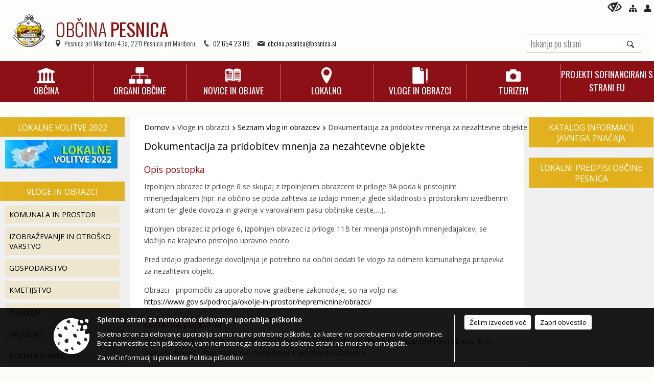

--- FILE ---
content_type: text/html; charset=utf-8
request_url: https://www.pesnica.si/objava/749543
body_size: 54214
content:



<!DOCTYPE html>
<html lang="sl">
<head prefix="og: https://ogp.me/ns#">
    <meta charset="utf-8" />
    <meta property="og:type" content="website" />
    <title>Dokumentacija za pridobitev mnenja za nezahtevne objekte - pesnica.si</title>
    <meta property="og:title" content="Dokumentacija za pridobitev mnenja za nezahtevne objekte - pesnica.si" />
    <meta property="fb:app_id" content="1414532895426376" />
    <meta name="copyright" content="Copyright Sigmateh, 2025. Vse pravice pridržane.">
    <meta name="author" content="E-občina">
    <meta name="description" content="Dokumentacija za pridobitev mnenja za nezahtevne objekte" />
    <meta property="og:description" content="Dokumentacija za pridobitev mnenja za nezahtevne objekte" />
    <meta name="keywords" content="novice, aktualno dogajanje, novice v regiji, obcinske novice, občinske novice, oglasna deska, dogajanje v obcini, dogajanje v občini, obcinska stran, občinska stran, novosti v obcini, novosti v občini, Pesnica, Občina Pesnica" />
    <meta name="viewport" content="width=device-width, initial-scale=1.0" />
    
    
                    <meta property="og:url" content="https://www.pesnica.si/objava/749543" />
                    <meta property="og:image" content="http://www.pesnica.si/favicons/pesnica/mstile-150x150.png" />
                

            <link rel="shortcut icon" href="/favicons/pesnica/favicon.ico?v=7kxM7lPYPq">
        <link rel="canonical" href="https://www.pesnica.si/objava/749543" />
        <link rel="sitemap" type="application/xml" title="Sitemap" href="/sitemapxml">

    <script src="/bundles/jquerybasic?v=391"></script>

    <script src="/bundles/bootstrap?v=391"></script>


    <!--[if lte IE 9]>
        <link href="/Scripts/animateit/iefix?v=WVNPMo8DK8TNI_w7e8_RCm17J9vKRIQ26uWUHEE5Dy01" rel="stylesheet"/>

    <![endif]-->
    <link href="/Content/osnovno?v=391" rel="stylesheet"/>

    <link href="/Content/bootstrap/bootstrap.min.css?v=391" rel="stylesheet"/>


    <script type="text/javascript">
        window.addEventListener("DOMContentLoaded", function () {
            if (window.navigator.userAgent.indexOf("Trident/") > 0) {
                alert("Ker za brskanje uporabljate starejšo različico spletnega brskalnika, vse funkcionalnosti spletnega mesta morda ne bodo na voljo. Predlagamo, da namestite Microsoft EDGE, Mozilla Firefox, Google Chrome ali katerega od drugih sodobnih spletnih brskalnikov.");
            }
        });
    </script>

    <script class="structured-data-org" type="application/ld+json">
        {
        "@context":"https://schema.org",
        "@type":"Organization",
        "name":"Občina Pesnica",
        "legalName":"Občina Pesnica",
        "url":"https://www.pesnica.si",
        "logo":"https://e-obcina.si/Images/Grbi/pesnica.png",
        "contactPoint":
        {"@type":"ContactPoint","contactType":"Spletna stran Občine Pesnica","telephone":"[02 654 23 09]","email":"obcina.pesnica@pesnica.si"}
        }
    </script>



        <link href="/Content/TinyMce/tinymce.min.css" rel="stylesheet" type="text/css" />

            <link href="/Content/Glave/advancedextended5.min.css" rel="stylesheet" type="text/css" />
        <link href="/Content/Personalized/100.min.css" rel="stylesheet" type="text/css" />


    <link rel="stylesheet" href="/Fonts/eoicons/eoicons.css" />

    
    <link href="/Content/Responsive/novica?v=StFp0hTnC6woZi59JX9mogjjEoQcv0xHXfZK_LtP9O01" rel="stylesheet"/>


</head>
<body class="subpage    sl-SI">


    <div id="menu_mobile">
        <div id="header">
            <a href="#menu-left" class="eoicons eoicon-list" style="left: 0;" title="Meni - levo" aria-label="Meni - levo"></a>

            
            <a href="#menu-right" class="eoicons eoicon-user2" style="right: 0;" title="Meni - desno" aria-label="Meni - desno"></a>

        </div>

        <nav id="menu-left" role="navigation" aria-label="Glavna navigacija">
            <ul>
                        <li>
                                    <span>OBČINA</span>
                                                            <ul>
                                        <li>
                                                <a href="/objave/230" target="_self">Občinska uprava</a>

                                        </li>
                                        <li>
                                                <a href="/objava/56990" target="_self">Skupna občinska uprava</a>

                                        </li>
                                        <li>
                                                <a href="/objave/255" target="_self">Uradne ure občine</a>

                                        </li>
                                        <li>
                                                <a href="/gdpr" target="_self">Varstvo osebnih podatkov</a>

                                        </li>
                                        <li>
                                                <a href="/katalogjavnegaznacaja" target="_self">Katalog informacij javnega značaja</a>

                                        </li>
                                        <li>
                                                <a href="/objave/347" target="_self">Vizitka občine</a>

                                        </li>
                                        <li>
                                                <a href="/katalogjavnegaznacaja" target="_self">Pooblaščene uradne osebe</a>

                                        </li>
                                        <li>
                                                <a href="/objava/546324" target="_self">Svet za preventivo in varnost v cestnem prometu </a>

                                        </li>
                                </ul>
                        </li>
                        <li>
                                    <span>ORGANI OBČINE</span>
                                                            <ul>
                                        <li>
                                                <a href="/objave/176" target="_self">Župan</a>

                                        </li>
                                        <li>
                                                <a href="/objave/294" target="_self">Podžupan</a>

                                        </li>
                                        <li>
                                                <span>Občinski svet</span>

                                                <ul>
                                                            <li><a href="/objave/229" target="_self">Sestava in člani</a></li>
                                                            <li><a href="/objave/76" target="_self">Seje občinskega sveta</a></li>
                                                            <li><a href="/objave/115?subcategory=143" target="_self">Komisije občinskega sveta</a></li>
                                                </ul>
                                        </li>
                                        <li>
                                                <a href="/objave/48" target="_self">Krajevne skupnosti</a>

                                        </li>
                                        <li>
                                                <a href="/objava/65373" target="_self">Nadzorni odbor</a>

                                        </li>
                                        <li>
                                                <a href="/objava/62567" target="_self">Občinska volilna komisija</a>

                                        </li>
                                </ul>
                        </li>
                        <li>
                                <a href="/objave/8" target="_self">
                                    <span>NOVICE IN OBJAVE</span>
                                </a>
                                                            <ul>
                                        <li>
                                                <a href="/objave/8" target="_self">Uradne novice občine</a>

                                        </li>
                                        <li>
                                                <a href="/objave/58" target="_self">Razpisi in javne objave</a>

                                        </li>
                                        <li>
                                                <a href="/objave/43" target="_self">Dogodki v občini</a>

                                        </li>
                                        <li>
                                                <a href="/objave/274" target="_self">Zapore cest</a>

                                        </li>
                                        <li>
                                                <a href="/objave/63" target="_self">Občinsko glasilo</a>

                                        </li>
                                        <li>
                                                <a href="/objave/101?subcategory=1277" target="_self">Lokalne volitve 2022</a>

                                        </li>
                                        <li>
                                                <a href="/objave/101?subcategory=286" target="_self">Lokalne volitve 2014</a>

                                        </li>
                                        <li>
                                                <a href="/objava/62588" target="_self">Lokalne volitve 2010</a>

                                        </li>
                                        <li>
                                                <a href="/objava/1167957" target="_self">Prometna strategija</a>

                                        </li>
                                        <li>
                                                <a href="/objava/1192112" target="_self">Oskrba s pitno vodo</a>

                                        </li>
                                        <li>
                                                <a href="/objave/107?subcategory=220" target="_self">Prostorski akti v obravnavi</a>

                                        </li>
                                </ul>
                        </li>
                        <li>
                                    <span>LOKALNO</span>
                                                            <ul>
                                        <li>
                                                <a href="/objave/49" target="_self">Društva in organizacije</a>

                                        </li>
                                        <li>
                                                <a href="/objave/39" target="_self">Koledar prireditev društev</a>

                                        </li>
                                        <li>
                                                <a href="/objave/53?subcategory=11" target="_self">Vzgoja in izobraževanje</a>

                                        </li>
                                        <li>
                                                <a href="/objave/53?subcategory=5" target="_self">Zdravstvo</a>

                                        </li>
                                        <li>
                                                <a href="/objava/655512" target="_self">Donatorska sredstva</a>

                                        </li>
                                </ul>
                        </li>
                        <li>
                                    <span>VLOGE IN OBRAZCI</span>
                                                            <ul>
                                        <li>
                                                <a href="/objave/364" target="_self">Seznam vlog in obrazcev</a>

                                        </li>
                                        <li>
                                                <a href="/objava/62460" target="_self">Plačilo upravne takse</a>

                                        </li>
                                </ul>
                        </li>
                        <li>
                                    <span>TURIZEM</span>
                                                            <ul>
                                        <li>
                                                <a href="/objava/62520" target="_self">Turistični kažipot</a>

                                        </li>
                                        <li>
                                                <a href="/objava/62523" target="_self">Turizem v Jakobskem Dolu</a>

                                        </li>
                                        <li>
                                                <a href="/objava/62524" target="_self">Turizem v Jarenini</a>

                                        </li>
                                        <li>
                                                <a href="/objava/62525" target="_self">Turizem v Pernici</a>

                                        </li>
                                        <li>
                                                <a href="/objava/62526" target="_self">Turizem v Pesnici pri Mariboru</a>

                                        </li>
                                </ul>
                        </li>
                        <li>
                                <a href="/objave/46?subcategory=133" target="_self">
                                    <span>PROJEKTI SOFINANCIRANI S STRANI EU</span>
                                </a>
                                                            <ul>
                                        <li>
                                                <a href="/objave/46?subcategory=137" target="_self">ESRR</a>

                                        </li>
                                        <li>
                                                <a href="/objave/46?subcategory=138" target="_self">EKSRP</a>

                                        </li>
                                        <li>
                                                <a href="/objave/46?subcategory=2772" target="_self">NOO</a>

                                        </li>
                                </ul>
                        </li>

            </ul>
        </nav>

        <nav id="menu-right" role="navigation" aria-label="Nastavitve">
            <ul>
                    <li>
                        <a id="login-link-mobile" href="/Prijava">Prijava</a>
                        <script type="text/javascript">
                            $(function () {
                                $("#login-link-mobile").prop("href", "/prijava?ReturnUrl=" + window.location.pathname);
                            });
                        </script>
                    </li>
                    <li>
                        <a href="/Registracija">Registracija</a>
                    </li>
            </ul>
        </nav>
    </div>
    <script type="text/javascript">
        $(function () {
            $("#menu-left .mm-btn_close").removeClass("mm-btn_close").addClass("mm-btn_search");
            $("#menu-left .mm-btn_search").attr("href", "javascript:void(0);");

            $(document).on("click", "#menu-left .mm-btn_search", function () {
                $("#menu-left .mm-searchfield").submit();
            });

            $("nav#menu-left .mm-navbars_top .mm-navbar .mm-btn_search").removeAttr("aria-owns"); // brez tega je celotna stran aria-hidden=true
        })



        document.addEventListener(
            "DOMContentLoaded", () => {
            new Mmenu("nav#menu-left", {
                "offCanvas": {
                    "position": "left-front"
                },
                "theme": "dark",
                "navbar": {
                    "title": "Glavni meni"
                },
                "navbars": [
                    {
                        "position": "top",
                        "content": [
                            "searchfield"
                        ]
                    }

,{"position": "bottom","content": ["<a class='eoicons eoicon-phone2' href='tel:02 654 23 09'></a>","<a class='eoicons eoicon-mail' href='mailto:obcina.pesnica@pesnica.si'></a>"]}                ],
                "searchfield": {
                    placeholder: "Začni iskanje...",
                    title: "Za pričetek iskanja kliknite na puščico >",
                    noResults: "",
                    add: true,
                    search: false,
                    searchIn: "#abc123"
                }
            }, {
                "searchfield": {
                    "form": {
                        action: "/search",
                        method: "get"
                    },
                    "input": {
                        type: "text",
                        name: "search_term",
                        id: "searchform"
                    },
                    "submit": true
                }
            });

            new Mmenu("nav#menu-right", {
                "offCanvas": {
                    "position": "right-front"
                },
                "theme": "dark",
                "navbar": {
                    "title": "Uporabnik"
                }
            });

            if ($("#vsebina .modal").length > 0) {
                $.each($("#vsebina .modal"), function () {
                    $(this).appendTo("body");
                });
            }
        });
    </script>
    <style type="text/css">
        .mm-navbars.mm-navbars--bottom {
            font-size: 1.5rem;
        }
    </style>


<div id="head-container" class="headstyle-advancedextended5 d-print-none">
    <div id="glava">
        <a id="jump-to-main-content" href="#maincontent" aria-label="Skok na vsebino">Skok na vsebino</a>

        <div class="head-inner-container">
            <ul class="skrij_pod_715">
                                                                                                                                                    <li>
                        <a class="eoicons eoicon-blind" href="#" onclick="$('#bps_control').modal('show');" title="Uporabniki z različnimi oblikami oviranosti"></a>
                    </li>
                    <li>
                        <a class="eoicons eoicon-sitemap" href="/sitemap" title="Kazalo strani"></a>
                    </li>
                                    <li class="skrij_pod_715">
                        <a class="eoicons eoicon-user" id="login-link" href="/prijava" title="Prijava"></a>
                        <script type="text/javascript">
                            $(function () {
                                $("#login-link").prop("href", "/prijava?ReturnUrl=" + window.location.pathname);
                            });
                        </script>
                    </li>
            </ul>
            <div id="logo_container">
<div id="searchbar_header">
    <form id="search_form" method="GET" action="/search">
        <div>
            <input aria-label="Iskanje po strani" type="text" id="search_term" name="search_term" placeholder="Iskanje po strani" maxlength="100" title="Iskanje po strani" />
            <button aria-label="Išči" id="search_btn" type="submit" class="color1_border_left" value="">
                <span class="eoicons eoicon-search"></span>
            </button>
        </div>
    </form>
</div>

<script type="text/javascript">
    $(document).on("submit", "#search_form", function (e) {
        if ($("#search_form #search_term").val().length < 3) {
            e.preventDefault();
            alert("Iskalni niz mora biti dolg najmanj tri znake!");
        }
    });
</script>                <a href="/">
                        <img alt="Grb Občine Pesnica" id="logo" src="/Images/Grbi/pesnica.png" />
                                            <div class="municipality_name">
                            <span class="municipality_word">
Občina                            </span>
                            Pesnica
                        </div>
                </a>
<div id="short_contact_info">
        <div id="address">
            <label class="eoicons eoicon-location"></label>
            <span>Pesnica pri Mariboru 43a, 2211 Pesnica pri Mariboru</span>
        </div>
            <div id="phone">
            <label class="eoicons eoicon-phone2"></label>
            <a href="tel:02 654 23 09">02 654 23 09</a>
        </div>
                <div id="email">
            <label class="eoicons eoicon-mail"></label>
                <a href="mailto:obcina.pesnica@pesnica.si">obcina.pesnica@pesnica.si</a>
        </div>
</div>                            </div>
            <div id="top_menu_container">
                <ul id="top_menu" class="skrij_pod_815">

                    

<li class="razteg"></li>
                </ul>
            </div>
        </div>
    </div>


    <div id="photo_swap">
        <div id="additional_element"></div>
    </div>

    <style type="text/css">
        #menu_desktop > div .MeniClass #main_menu > li {
            width: 14.2857142857143%;
        }
    </style>

        <div id="main_menu_container">
            
<div id="menu_desktop">
    <div>
        <div class="MeniClass" role="navigation" aria-label="Glavna navigacija">
            <ul id="main_menu" role="menubar">
                        <li role="none">
                                <a role="menuitem" href="javascript:void(0);" target="_self" class="menu_title" aria-haspopup="true" tabindex="0">
                                        <span class="menu_icon eoicons eoicon-government"></span>
                                    <span class="menu_title_text">OBČINA</span>
                                </a>
                                                            <ul role="menu" class="menu_column color1_dark">
                                        <li role="none">
                                                <a role="menuitem" aria-haspopup="false" href="/objave/230" target="_self">Občinska uprava</a>

                                        </li>
                                        <li role="none">
                                                <a role="menuitem" aria-haspopup="false" href="/objava/56990" target="_self">Skupna občinska uprava</a>

                                        </li>
                                        <li role="none">
                                                <a role="menuitem" aria-haspopup="false" href="/objave/255" target="_self">Uradne ure občine</a>

                                        </li>
                                        <li role="none">
                                                <a role="menuitem" aria-haspopup="false" href="/gdpr" target="_self">Varstvo osebnih podatkov</a>

                                        </li>
                                        <li role="none">
                                                <a role="menuitem" aria-haspopup="false" href="/katalogjavnegaznacaja" target="_self">Katalog informacij javnega značaja</a>

                                        </li>
                                        <li role="none">
                                                <a role="menuitem" aria-haspopup="false" href="/objave/347" target="_self">Vizitka občine</a>

                                        </li>
                                        <li role="none">
                                                <a role="menuitem" aria-haspopup="false" href="/katalogjavnegaznacaja" target="_self">Pooblaščene uradne osebe</a>

                                        </li>
                                        <li role="none">
                                                <a role="menuitem" aria-haspopup="false" href="/objava/546324" target="_self">Svet za preventivo in varnost v cestnem prometu </a>

                                        </li>
                                </ul>
                        </li>
                        <li role="none">
                                <a role="menuitem" href="javascript:void(0);" target="_self" class="menu_title" aria-haspopup="true" tabindex="0">
                                        <span class="menu_icon eoicons eoicon-organigram_filled"></span>
                                    <span class="menu_title_text">ORGANI OBČINE</span>
                                </a>
                                                            <ul role="menu" class="menu_column color1_dark">
                                        <li role="none">
                                                <a role="menuitem" aria-haspopup="false" href="/objave/176" target="_self">Župan</a>

                                        </li>
                                        <li role="none">
                                                <a role="menuitem" aria-haspopup="false" href="/objave/294" target="_self">Podžupan</a>

                                        </li>
                                        <li role="none">
                                                <a role="menuitem" aria-haspopup="true" href="javascript:void(0);">Občinski svet</a>

                                                <ul role="menu" class="submenu" style="margin: 0; padding: 0;">
                                                            <li role="none"><a role="menuitem" href="/objave/229" target="_self">Sestava in člani</a></li>
                                                            <li role="none"><a role="menuitem" href="/objave/76" target="_self">Seje občinskega sveta</a></li>
                                                            <li role="none"><a role="menuitem" href="/objave/115?subcategory=143" target="_self">Komisije občinskega sveta</a></li>
                                                </ul>
                                        </li>
                                        <li role="none">
                                                <a role="menuitem" aria-haspopup="false" href="/objave/48" target="_self">Krajevne skupnosti</a>

                                        </li>
                                        <li role="none">
                                                <a role="menuitem" aria-haspopup="false" href="/objava/65373" target="_self">Nadzorni odbor</a>

                                        </li>
                                        <li role="none">
                                                <a role="menuitem" aria-haspopup="false" href="/objava/62567" target="_self">Občinska volilna komisija</a>

                                        </li>
                                </ul>
                        </li>
                        <li role="none">
                                <a role="menuitem" href="/objave/8" target="_self" class="menu_title" aria-haspopup="true" tabindex="0">
                                        <span class="menu_icon eoicons eoicon-book2"></span>
                                    <span>
                                            <span class="menu_title_text">NOVICE IN OBJAVE</span>
                                    </span>
                                </a>
                                                            <ul role="menu" class="menu_column color1_dark">
                                        <li role="none">
                                                <a role="menuitem" aria-haspopup="false" href="/objave/8" target="_self">Uradne novice občine</a>

                                        </li>
                                        <li role="none">
                                                <a role="menuitem" aria-haspopup="false" href="/objave/58" target="_self">Razpisi in javne objave</a>

                                        </li>
                                        <li role="none">
                                                <a role="menuitem" aria-haspopup="false" href="/objave/43" target="_self">Dogodki v občini</a>

                                        </li>
                                        <li role="none">
                                                <a role="menuitem" aria-haspopup="false" href="/objave/274" target="_self">Zapore cest</a>

                                        </li>
                                        <li role="none">
                                                <a role="menuitem" aria-haspopup="false" href="/objave/63" target="_self">Občinsko glasilo</a>

                                        </li>
                                        <li role="none">
                                                <a role="menuitem" aria-haspopup="false" href="/objave/101?subcategory=1277" target="_self">Lokalne volitve 2022</a>

                                        </li>
                                        <li role="none">
                                                <a role="menuitem" aria-haspopup="false" href="/objave/101?subcategory=286" target="_self">Lokalne volitve 2014</a>

                                        </li>
                                        <li role="none">
                                                <a role="menuitem" aria-haspopup="false" href="/objava/62588" target="_self">Lokalne volitve 2010</a>

                                        </li>
                                        <li role="none">
                                                <a role="menuitem" aria-haspopup="false" href="/objava/1167957" target="_self">Prometna strategija</a>

                                        </li>
                                        <li role="none">
                                                <a role="menuitem" aria-haspopup="false" href="/objava/1192112" target="_self">Oskrba s pitno vodo</a>

                                        </li>
                                        <li role="none">
                                                <a role="menuitem" aria-haspopup="false" href="/objave/107?subcategory=220" target="_self">Prostorski akti v obravnavi</a>

                                        </li>
                                </ul>
                        </li>
                        <li role="none">
                                <a role="menuitem" href="javascript:void(0);" target="_self" class="menu_title" aria-haspopup="true" tabindex="0">
                                        <span class="menu_icon eoicons eoicon-location"></span>
                                    <span class="menu_title_text">LOKALNO</span>
                                </a>
                                                            <ul role="menu" class="menu_column color1_dark">
                                        <li role="none">
                                                <a role="menuitem" aria-haspopup="false" href="/objave/49" target="_self">Društva in organizacije</a>

                                        </li>
                                        <li role="none">
                                                <a role="menuitem" aria-haspopup="false" href="/objave/39" target="_self">Koledar prireditev društev</a>

                                        </li>
                                        <li role="none">
                                                <a role="menuitem" aria-haspopup="false" href="/objave/53?subcategory=11" target="_self">Vzgoja in izobraževanje</a>

                                        </li>
                                        <li role="none">
                                                <a role="menuitem" aria-haspopup="false" href="/objave/53?subcategory=5" target="_self">Zdravstvo</a>

                                        </li>
                                        <li role="none">
                                                <a role="menuitem" aria-haspopup="false" href="/objava/655512" target="_self">Donatorska sredstva</a>

                                        </li>
                                </ul>
                        </li>
                        <li role="none">
                                <a role="menuitem" href="javascript:void(0);" target="_self" class="menu_title" aria-haspopup="true" tabindex="0">
                                        <span class="menu_icon eoicons eoicon-formapplication"></span>
                                    <span class="menu_title_text">VLOGE IN OBRAZCI</span>
                                </a>
                                                            <ul role="menu" class="menu_column color1_dark">
                                        <li role="none">
                                                <a role="menuitem" aria-haspopup="false" href="/objave/364" target="_self">Seznam vlog in obrazcev</a>

                                        </li>
                                        <li role="none">
                                                <a role="menuitem" aria-haspopup="false" href="/objava/62460" target="_self">Plačilo upravne takse</a>

                                        </li>
                                </ul>
                        </li>
                        <li role="none">
                                <a role="menuitem" href="javascript:void(0);" target="_self" class="menu_title" aria-haspopup="true" tabindex="0">
                                        <span class="menu_icon eoicons eoicon-camera2"></span>
                                    <span class="menu_title_text">TURIZEM</span>
                                </a>
                                                            <ul role="menu" class="menu_column color1_dark">
                                        <li role="none">
                                                <a role="menuitem" aria-haspopup="false" href="/objava/62520" target="_self">Turistični kažipot</a>

                                        </li>
                                        <li role="none">
                                                <a role="menuitem" aria-haspopup="false" href="/objava/62523" target="_self">Turizem v Jakobskem Dolu</a>

                                        </li>
                                        <li role="none">
                                                <a role="menuitem" aria-haspopup="false" href="/objava/62524" target="_self">Turizem v Jarenini</a>

                                        </li>
                                        <li role="none">
                                                <a role="menuitem" aria-haspopup="false" href="/objava/62525" target="_self">Turizem v Pernici</a>

                                        </li>
                                        <li role="none">
                                                <a role="menuitem" aria-haspopup="false" href="/objava/62526" target="_self">Turizem v Pesnici pri Mariboru</a>

                                        </li>
                                </ul>
                        </li>
                        <li role="none">
                                <a role="menuitem" href="/objave/46?subcategory=133" target="_self" class="menu_title" aria-haspopup="true" tabindex="0">
                                    <span>
                                            <span class="menu_title_text">PROJEKTI SOFINANCIRANI S STRANI EU</span>
                                    </span>
                                </a>
                                                            <ul role="menu" class="menu_column color1_dark">
                                        <li role="none">
                                                <a role="menuitem" aria-haspopup="false" href="/objave/46?subcategory=137" target="_self">ESRR</a>

                                        </li>
                                        <li role="none">
                                                <a role="menuitem" aria-haspopup="false" href="/objave/46?subcategory=138" target="_self">EKSRP</a>

                                        </li>
                                        <li role="none">
                                                <a role="menuitem" aria-haspopup="false" href="/objave/46?subcategory=2772" target="_self">NOO</a>

                                        </li>
                                </ul>
                        </li>
                <li class="razteg"></li>
            </ul>
        </div>
    </div>
</div>
        </div>
</div>

<script type="text/javascript">
    $(function () {
        if ($('#main_menu_container #main_menu ul').length > 0) {
            new Menubar($('#main_menu_container #main_menu').get(0)).init();
        }

            
                var nav = $('#menu_desktop');
                var meni = $('.MeniClass');

                $(window).scroll(function () {
                    if ($(this).scrollTop() > (200)) {
                        nav.addClass("f-nav");
                    } else {
                        nav.removeClass("f-nav");
                    }
                });
            

        if ($(window).width() < 815) {
            $("#menu_mobile").show();
        }
    });

    $(window).resize(function () {
        if ($(window).width() < 815) {
            $("#menu_mobile").show();
        } else {
            $("#menu_mobile").hide();
        }
    });
</script>

        <link href="/Content/Stili/osnovni2.min.css" rel="stylesheet" type="text/css" />

    


    <div id="sidebar">



            <div id="bps-popup" class="skrij_nad_815 d-print-none">
                <div>
                    <a href="#" onclick="$('#bps_control').modal('show');" class="eoicons eoicon-eye" title="Uporabniki z različnimi oblikami oviranosti"></a>
                </div>
            </div>
    </div>
    <div id="vsebina" data-id="749543">
            <div id="middle-column" class="margin-left-menu margin-right-menu" role="main">
                <a name="maincontent"></a>
                  




    <div class="spodnja_crta osrednji_vsebina" style="overflow: visible;">
        <input id="current_content_id" name="current_content_id" type="hidden" value="3847" /><div id="current-location" class="d-print-none colored_links">
    <div>
        <a style="overflow: hidden; display: inline-block;" href="/">Domov</a>
 <span style="overflow: hidden;">Vloge in obrazci</span> <a style="overflow: hidden; display: inline-block;" href="/objave/364">Seznam vlog in obrazcev</a>         <span id="current-location-title" class="odreziTekstDodajTriPike">Dokumentacija za pridobitev mnenja za nezahtevne objekte</span>    </div>
</div>
    <h1 id="main_title">

Dokumentacija za pridobitev mnenja za nezahtevne objekte    </h1>







        <ul class="main-post-tabs nav nav-tabs mt-3" style="clear: left; display: none;">
                        <li class="nav-item">
                <a class="nav-link active" data-id="category_default" data-bs-toggle="tab" href="#category_default">
Osnovni podatki                </a>
            </li>
                    </ul>

        <input id="current_page" name="current_page" type="hidden" value="1" />
        <input id="current_tab" name="current_tab" type="hidden" value="" />

        <div class="tab-content" style="clear: left;">
            <div id="category_default" class="tab-pane active">
                



<div class="details_category_364" style="margin-top: 15px; clear: both;">
    




<script type="text/javascript">
    $(function () {
        $('.podrobnosti').filter(function () {
            return $.trim($(this).text()).length == 0;
        }).remove();
    });
</script>
            <div style="">
                
                            <h2 class="content_subtitle">Opis postopka</h2>
                            <div class="opis obogatena_vsebina colored_links">
                                <div><p>Izpolnjen obrazec iz priloge 6 se skupaj z izpolnjenim obrazcem iz priloge 9A poda k pristojnim mnenjedajalcem (npr. na občino se poda zahteva za izdajo mnenja glede skladnosti s prostorskim izvedbenim aktom ter glede dovoza in gradnje v varovalnem pasu občinske ceste,&hellip;).</p><p>Izpolnjen obrazec iz priloge 6, izpolnjen obrazec iz priloge 11B ter mnenja pristojnih mnenjedajalcev, se vložijo na krajevno pristojno upravno enoto.</p><p>Pred izdajo gradbenega dovoljenja je potrebno na občini oddati &scaron;e vlogo za odmero komunalnega prispevka za nezahtevni objekt.</p><p>Obrazci - pripomočki za uporabo nove gradbene zakonodaje, so na voljo na: <a href="https://www.gov.si/podrocja/okolje-in-prostor/nepremicnine/obrazci/" target="_blank" rel="noopener" data-saferedirecturl="https://www.google.com/url?q=https://www.gov.si/podrocja/okolje-in-prostor/nepremicnine/obrazci/&amp;source=gmail&amp;ust=1680365721988000&amp;usg=AOvVaw0wwFoLz3AlSJ1mu-FF0G6d">https://www.gov.si/podrocja/okolje-in-prostor/nepremicnine/obrazci/</a></p></div>
                            </div>

            </div>
            <div style="">
                
                            <h2 class="content_subtitle">Dodatna pojasnila</h2>
                            <div class="opis obogatena_vsebina colored_links">
                                <div><p>Gradbeni zakon (GZ-1) (Ur. l. RS, &scaron;t. 199/21 in 105/22-ZZN&Scaron;PP) določa, da so nezahtevni tisti objekti, ki so manj&scaron;ih dimenzij, konstrukcijsko nezahtevni in prostorsko zaznavni.</p><p>Podrobnej&scaron;a merila za razvr&scaron;čanje enostavnih, nezahtevnih, manj zahtevnih in zahtevnih objektov ter merila za vzdrževanje in manj&scaron;o rekonstrukcijo so predpisana z Uredbo o razvr&scaron;čanju objektov (Ur. l. RS, &scaron;t. 96/22):&nbsp;&nbsp;<a href="http://www.pisrs.si/Pis.web/pregledPredpisa?id=URED8497" target="_blank" rel="noopener" data-saferedirecturl="https://www.google.com/url?q=http://www.pisrs.si/Pis.web/pregledPredpisa?id%3DURED8497&amp;source=gmail&amp;ust=1680365721988000&amp;usg=AOvVaw1tmLF8CQz0wSpjbqLtd04K">http://www.pisrs.si/Pis.web/pregledPredpisa?id=URED8497</a>&nbsp;, priloge uredbe:&nbsp;<a>file:///C:/Users/Spela/Downloads/2022-01-2391-p1.pdf</a></p><p>Pravnomočno gradbeno dovoljenje in prijava začetka gradnje objekta sta pogoj za novogradnjo, rekonstrukcijo in spremembo namembnosti zahtevnega, manj zahtevnega in nezahtevnega objekta ter za odstranitev zahtevnega ali manj zahtevnega objekta, ki se dotika objekta na tuji sosednji nepremičnini ali je od njega oddaljen manj kot en meter.</p><p>Za začetek uporabe objekta, za katerega je predpisana pridobitev gradbenega dovoljenja, je treba imeti uporabno dovoljenje, razen za nezahtevni objekt. Objekte je treba uporabljati v skladu z gradbenim in uporabnim dovoljenjem.</p><p>&nbsp;</p><p>25. člen Pravilnika o projektni in drugi dokumentaciji ter obrazcih pri graditvi objektov (Uradni list RS, &scaron;t. 30/23) določa dokumentacijo za pridobitev gradbenega dovoljenja za nezahtevne objekte.</p><p>(1) Dokumentacija za pridobitev gradbenega dovoljenja za nezahtevne objekte se izdela na obrazcu iz Priloge 6, ki je sestavni del tega pravilnika.</p><p>(2) Vsebine Lista 2 in Lista 3 obrazca iz Priloge 6 tega pravilnika se lahko priložijo tudi v drugi obliki.</p><p>(3) Če se zaradi gradnje nezahtevnega objekta spreminja prometna ureditev ali se objekt priključuje na gospodarsko javno infrastrukturo, se na Listu 2 obrazca iz Priloge 6 tega pravilnika prikažejo tudi prometna ureditev, druge funkcionalne povr&scaron;ine objekta (vključno z dostopi, dovozi, parkiri&scaron;či, mestom za odpadke), mesto priključevanja na gospodarsko javno infrastrukturo, za&scaron;čita in prestavitve infrastrukturnih vodov ipd.</p><p>(4) Če je nezahteven objekt posamezno varovan objekt v skladu s predpisi, ki urejajo varstvo kulturne dedi&scaron;čine, se ne glede na določbe prvega odstavka tega člena izdela projektna dokumentacija za pridobitev mnenj in gradbenega dovoljenja v skladu s tem pravilnikom ter se zahteva za izdajo gradbenega dovoljenja vloži na obrazcu iz Priloge 11A tega pravilnika.</p></div>
                            </div>

            </div>
            <div style="">
                

<div class="opis obogatena_vsebina colored_links">
        <h2 class="content_subtitle">Stroški v postopku</h2>
            <div class="opis obogatena_vsebina colored_links">
                <div>Mnenjedajalci za pripravo in izdajo projektnih ter drugih pogojev in mnenj niso upravičeni do plačila taks, povračila stro&scaron;kov ali drugih plačil.</div>
            </div>
            <div style="margin-top: 10px">Strošek: <span>Brezplačno</span></div>

</div>
            </div>
            <div style="">
                

<div class="priloge">
                <div class="category ">
                        <h4 class="title mb-0" onclick="$(this).parent().toggleClass('shrink');">
                            Dokumenti, priloge 

                        </h4>
                    <div class="category_details"></div>
                        <div class="click_for_more" onclick="$(this).parent().toggleClass('shrink');">Klikni tukaj za prikaz prilog</div>

                        <div class="files">
                                <a class="custom_effect_1" href="/DownloadFile?id=572903" title="Priloga6_Dokumentacija_za_pridobitev_gradbenega_dovoljenja_za_nezahtevne_objekte" target="_blank">
                                    <div class="icon_container">
                                        <img src="/Images/Design/Priloge/priloga_pdf.png" alt="Priloga" />
                                    </div>
                                    <div class="details_container">
                                        <div class="title">Priloga6_Dokumentacija_za_pridobitev_gradbenega_dovoljenja_za_nezahtevne_objekte</div>
                                        <div class="filesize">Velikost datoteke: 127 KB</div>
                                                                            </div>
                                </a>
                        </div>
                        <div class="files">
                                <a class="custom_effect_1" href="/DownloadFile?id=572908" title="Priloga6_Dokumentacija_za_pridobitev_gradbenega_dovoljenja_za_nezahtevne_objekte" target="_blank">
                                    <div class="icon_container">
                                        <img src="/Images/Design/Priloge/priloga_xls.png" alt="Priloga" />
                                    </div>
                                    <div class="details_container">
                                        <div class="title">Priloga6_Dokumentacija_za_pridobitev_gradbenega_dovoljenja_za_nezahtevne_objekte</div>
                                        <div class="filesize">Velikost datoteke: 32 KB</div>
                                                                            </div>
                                </a>
                        </div>
                        <div class="files">
                                <a class="custom_effect_1" href="/DownloadFile?id=572907" title="Priloga9A_Zahteva_za_izdajo_mnenja" target="_blank">
                                    <div class="icon_container">
                                        <img src="/Images/Design/Priloge/priloga_pdf.png" alt="Priloga" />
                                    </div>
                                    <div class="details_container">
                                        <div class="title">Priloga9A_Zahteva_za_izdajo_mnenja</div>
                                        <div class="filesize">Velikost datoteke: 183 KB</div>
                                                                            </div>
                                </a>
                        </div>
                        <div class="files">
                                <a class="custom_effect_1" href="/DownloadFile?id=572906" title="Priloga9A_Zahteva_za_izdajo_mnenja" target="_blank">
                                    <div class="icon_container">
                                        <img src="/Images/Design/Priloge/priloga_xls.png" alt="Priloga" />
                                    </div>
                                    <div class="details_container">
                                        <div class="title">Priloga9A_Zahteva_za_izdajo_mnenja</div>
                                        <div class="filesize">Velikost datoteke: 27 KB</div>
                                                                            </div>
                                </a>
                        </div>
                        <div class="files">
                                <a class="custom_effect_1" href="/DownloadFile?id=572905" title="Priloga11B_Zahteva_za_izdajo_gradbenega_dovoljenja_za_nezahtevni_objekt (1)" target="_blank">
                                    <div class="icon_container">
                                        <img src="/Images/Design/Priloge/priloga_pdf.png" alt="Priloga" />
                                    </div>
                                    <div class="details_container">
                                        <div class="title">Priloga11B_Zahteva_za_izdajo_gradbenega_dovoljenja_za_nezahtevni_objekt (1)</div>
                                        <div class="filesize">Velikost datoteke: 166 KB</div>
                                                                            </div>
                                </a>
                        </div>
                        <div class="files">
                                <a class="custom_effect_1" href="/DownloadFile?id=572904" title="Priloga11B_Zahteva_za_izdajo_gradbenega_dovoljenja_za_nezahtevni_objekt (1)" target="_blank">
                                    <div class="icon_container">
                                        <img src="/Images/Design/Priloge/priloga_xls.png" alt="Priloga" />
                                    </div>
                                    <div class="details_container">
                                        <div class="title">Priloga11B_Zahteva_za_izdajo_gradbenega_dovoljenja_za_nezahtevni_objekt (1)</div>
                                        <div class="filesize">Velikost datoteke: 49 KB</div>
                                                                            </div>
                                </a>
                        </div>
                </div>
</div>
            </div>



    

    



    



    
    

    

</div>


<link href="/Content/prettyphoto?v=Ni9Ui5ITfpqR7CsZ3wLjkofZnACGbCMJpy2-Ah50X4A1" rel="stylesheet"/>

<script src="/bundles/prettyphoto?v=nOAa94hOdnOlTveHTEXlwqH1mFhaoTAWhY6beQyUerU1"></script>


<script type="text/javascript">
    $(function() {
        $("a[rel^='picture']").magnificPopup({type:'image', gallery: { enabled: true } });
    });
</script>
            </div>
                    </div>
    </div>


<script type="text/javascript">
    $(function () {
        $(".main-post-tabs").each(function () {
            if ($(this).find('> li').length > 1) {
                $(this).css("display", "flex");
            }
        });

        initBootstrapTooltips();

        var hash = window.location.hash.substr(1);
        if (hash != "") {
            $('.nav-tabs a[href="#' + hash + '"]').tab('show');
        }

        $("body").addClass("single_post");
    });

    $('.main-post-tabs a').click(function (e) {
        if ($(this).data("id").substring(0, 8) == "category") {
            $("#current_tab").val($(this).data("id").substring(8));
            window.location.hash = $(this).data("id"); // spremenimo hash v url-ju zaradi povratka na isto stran (npr. iz seje komisije nazaj na komisijo)
            $('html, body').animate({ scrollTop: '0px' }, 300);
        }
    });

    function UpdateList() {
        $('.main-post-tabs a[href="#category' + ($("#current_tab").val() != '' ? $("#current_tab").val() : 0) + '"]').tab('show');
        $("#category" + ($("#current_tab").val() != '' ? $("#current_tab").val() : 0)).html('<div class="loading_svg_1"></div>');
        $.ajax({
            url: "/GetPosts",
            type: "POST",
            cache: false,
            data: {
                page: $("#current_page").val(),
                related_post_id: 749543,
                eo_id: 100,
                municipality_id: 100,
                category_id: $("#current_tab").val()
            },
            success: function (response) {
                $("#category" + ($("#current_tab").val() != '' ? $("#current_tab").val() : 0)).html(response);
            }
        });
    }

    
</script>
            </div>
            <div id="side-menu">
                    <div id="left-column" role="navigation" aria-label="Levo stransko področje">
<div class="menuBoxDynamicContent menuBox">
        <h2 class="box-header color1">
            <span>
                LOKALNE VOLITVE 2022
            </span>
        </h2>
    <div class="box-content">
        <div style="margin-top: 5px;">
            <a href="/objave/101?subcategory=1277"><img class="image-effect-1" src="/Datoteke/UpravljalecDatotek/14/vseObcine/Lokalne%20volitve%202022%20-%202.png" style="width: 100%; border: none;" alt="Lokalne volitve 2022"></a>
        </div>
    </div>
</div>

<div class="menuBoxListGrouped menuBox custom_class_vloge">
        <h2 class="box-header color1">
            <a href="/objave/364">Vloge in obrazci</a>
        </h2>
    <div class="box-content">

            <button class="title" onclick="$('.menuBoxListGrouped .box-content #category771100').toggle(300);">KOMUNALA IN PROSTOR</button>
            <ul id="category771100" class="details" style="display: none;">
                    <li>
                        <a href="/objava/749543">
                            <div class="odreziTekstDodajTriPike">
                                Dokumentacija za pridobitev mnenja za nezahtevne objekte
                            </div>
                        </a>
                    </li>
                    <li>
                        <a href="/objava/400010">
                            <div class="odreziTekstDodajTriPike">
                                Obrazec za prijavo enkratnega podaljšanja obratovalnega časa gostinskega obrata (kmetije)
                            </div>
                        </a>
                    </li>
                    <li>
                        <a href="/objava/400021">
                            <div class="odreziTekstDodajTriPike">
                                Vloga za izdajo dovolilnice za vožnjo v območju prepovedi prometa za tovorna vozila ali slupine vozil
                            </div>
                        </a>
                    </li>
                    <li>
                        <a href="/objava/400011">
                            <div class="odreziTekstDodajTriPike">
                                Vloga za sklenitev pogodbe o služnosti
                            </div>
                        </a>
                    </li>
                    <li>
                        <a href="/objava/400012">
                            <div class="odreziTekstDodajTriPike">
                                Vloga za priključitev na javno kanalizacijo
                            </div>
                        </a>
                    </li>
                    <li>
                        <a href="/objava/400013">
                            <div class="odreziTekstDodajTriPike">
                                Obrazec za prijavo obratovalnega časa gostinskega obrata (kmetije)
                            </div>
                        </a>
                    </li>
                    <li>
                        <a href="/objava/400014">
                            <div class="odreziTekstDodajTriPike">
                                Vloga za izdajo soglasja postavitve turistične in obvestilne signalizacije
                            </div>
                        </a>
                    </li>
                    <li>
                        <a href="/objava/820635">
                            <div class="odreziTekstDodajTriPike">
                                Vloga za izdajo potrdila o ne/uveljanjanju predkupne pravice na nepremičnini na podlagi predpisov, po katerih je občina predkupna  upravičenka
                            </div>
                        </a>
                    </li>
                    <li>
                        <a href="/objava/400015">
                            <div class="odreziTekstDodajTriPike">
                                Vloga za odmero komunalnega prispevka
                            </div>
                        </a>
                    </li>
                    <li>
                        <a href="/objava/400016">
                            <div class="odreziTekstDodajTriPike">
                                Vloga za izdajo soglasja za priklop na javni vodovod
                            </div>
                        </a>
                    </li>
                    <li>
                        <a href="/objava/400023">
                            <div class="odreziTekstDodajTriPike">
                                Vloga za izdajo projektnih in drugih pogojev
                            </div>
                        </a>
                    </li>
                    <li>
                        <a href="/objava/400022">
                            <div class="odreziTekstDodajTriPike">
                                Vloga za izdajo mnenja k projektnim rešitvam
                            </div>
                        </a>
                    </li>
                    <li>
                        <a href="/objava/556869">
                            <div class="odreziTekstDodajTriPike">
                                 Izjava o odpovedi grobnega mesta
                            </div>
                        </a>
                    </li>
                    <li>
                        <a href="/objava/400020">
                            <div class="odreziTekstDodajTriPike">
                                Predlog za spremembo namenske rabe zemljišča
                            </div>
                        </a>
                    </li>
                    <li>
                        <a href="/objava/400019">
                            <div class="odreziTekstDodajTriPike">
                                Vloga za pridobitev lokacijske informacije
                            </div>
                        </a>
                    </li>
                    <li>
                        <a href="/objava/400018">
                            <div class="odreziTekstDodajTriPike">
                                Vloga za izdajo potrdila o namenski rabi zemljišča
                            </div>
                        </a>
                    </li>
                    <li>
                        <a href="/objava/400017">
                            <div class="odreziTekstDodajTriPike">
                                Vloga za izdajo soglasja za zaporo javne ceste
                            </div>
                        </a>
                    </li>
                    <li>
                        <a href="/objava/400009">
                            <div class="odreziTekstDodajTriPike">
                                Vloga za izdajo potrdila, da na zemljišču ne obstaja predkupna pravica
                            </div>
                        </a>
                    </li>
                    <li>
                        <a href="/objava/400024">
                            <div class="odreziTekstDodajTriPike">
                                Vloga za izdajo soglasja za gradnjo v varstvenem pasu javne ceste
                            </div>
                        </a>
                    </li>
                    <li>
                        <a href="/objava/400026">
                            <div class="odreziTekstDodajTriPike">
                                Vloga za oprostitev plačila nadomestila za uporabo stavbnega zemljišča - socialni razlogi
                            </div>
                        </a>
                    </li>
                    <li>
                        <a href="/objava/669484">
                            <div class="odreziTekstDodajTriPike">
                                Vloga za oprostitev plačila nadomestila za uporabo stavbnega zemljišča -  vselitev v novogradnjo
                            </div>
                        </a>
                    </li>
                    <li>
                        <a href="/objava/400027">
                            <div class="odreziTekstDodajTriPike">
                                Napoved podatkov za odmero nadomestila za uporabo stavbnega zemljišča
                            </div>
                        </a>
                    </li>
                    <li>
                        <a href="/objava/689796">
                            <div class="odreziTekstDodajTriPike">
                                Prijava začetka gradnje za začasni skladiščni objekt
                            </div>
                        </a>
                    </li>
            </ul>
            <button class="title" onclick="$('.menuBoxListGrouped .box-content #category771101').toggle(300);">IZOBRAŽEVANJE IN OTROŠKO VARSTVO</button>
            <ul id="category771101" class="details" style="display: none;">
                    <li>
                        <a href="/objava/400033">
                            <div class="odreziTekstDodajTriPike">
                                Vloga za dodelitev enkratne denarne pomoči – šolske potrebščine - občanom občine Pesnica
                            </div>
                        </a>
                    </li>
                    <li>
                        <a href="/objava/400034">
                            <div class="odreziTekstDodajTriPike">
                                Izjava starša oz. skrbnika o načinu prevoza otroka v in iz šole
                            </div>
                        </a>
                    </li>
                    <li>
                        <a href="/objava/400035">
                            <div class="odreziTekstDodajTriPike">
                                Vloga o enkratni denarni pomoči ob rojstvu otroka
                            </div>
                        </a>
                    </li>
                    <li>
                        <a href="/objava/400036">
                            <div class="odreziTekstDodajTriPike">
                                Vloga za sofinanciranje mlečnih preparatov za dojenčke
                            </div>
                        </a>
                    </li>
            </ul>
            <button class="title" onclick="$('.menuBoxListGrouped .box-content #category771102').toggle(300);">GOSPODARSTVO</button>
            <ul id="category771102" class="details" style="display: none;">
                    <li>
                        <a href="/objava/400038">
                            <div class="odreziTekstDodajTriPike">
                                Vloga za izdajo soglasja za organiziranje javne prireditve
                            </div>
                        </a>
                    </li>
                    <li>
                        <a href="/objava/400039">
                            <div class="odreziTekstDodajTriPike">
                                Vloga za izdajo dovoljenja za prodajo izven poslovnega prostora
                            </div>
                        </a>
                    </li>
            </ul>
            <button class="title" onclick="$('.menuBoxListGrouped .box-content #category771103').toggle(300);">KMETIJSTVO</button>
            <ul id="category771103" class="details" style="display: none;">
                    <li>
                        <a href="/objava/400041">
                            <div class="odreziTekstDodajTriPike">
                                Vloga za izdajo potrdila o lastni proizvodnji blaga
                            </div>
                        </a>
                    </li>
            </ul>
            <button class="title" onclick="$('.menuBoxListGrouped .box-content #category771104').toggle(300);">TURIZEM</button>
            <ul id="category771104" class="details" style="display: none;">
                    <li>
                        <a href="/objava/400051">
                            <div class="odreziTekstDodajTriPike">
                                Poročilo o prenočitvah in plačani turistični in promocijski taksi
                            </div>
                        </a>
                    </li>
            </ul>
            <button class="title" onclick="$('.menuBoxListGrouped .box-content #category771105').toggle(300);">SPLOŠNO</button>
            <ul id="category771105" class="details" style="display: none;">
                    <li>
                        <a href="/objava/400043">
                            <div class="odreziTekstDodajTriPike">
                                Vloga za enkratno denarno pomoč pri kritju stroškov pogreba
                            </div>
                        </a>
                    </li>
                    <li>
                        <a href="/objava/400044">
                            <div class="odreziTekstDodajTriPike">
                                Vloga za podelitev koncesije
                            </div>
                        </a>
                    </li>
                    <li>
                        <a href="/objava/400045">
                            <div class="odreziTekstDodajTriPike">
                                Vloga za financiranje mlečnih preparatov do 18 meseca otrokove starosti
                            </div>
                        </a>
                    </li>
            </ul>
            <button class="title" onclick="$('.menuBoxListGrouped .box-content #category771106').toggle(300);">SOCIALNO VARSTVO</button>
            <ul id="category771106" class="details" style="display: none;">
                    <li>
                        <a href="/objava/400031">
                            <div class="odreziTekstDodajTriPike">
                                Vloga za uveljavljanje pravic iz občinskega proračuna financiranje mlečnih preparatov
                            </div>
                        </a>
                    </li>
                    <li>
                        <a href="/objava/400030">
                            <div class="odreziTekstDodajTriPike">
                                Vloga za uveljavljanje pravic iz občinskega proračuna ob rojstvu otroka
                            </div>
                        </a>
                    </li>
                    <li>
                        <a href="/objava/400029">
                            <div class="odreziTekstDodajTriPike">
                                Vloga za enkratno denarno pomoč za premostitev trenutne materialne ogroženosti
                            </div>
                        </a>
                    </li>
            </ul>
            <button class="title" onclick="$('.menuBoxListGrouped .box-content #category771107').toggle(300);">VARSTVO OSEBNIH PODATKOV</button>
            <ul id="category771107" class="details" style="display: none;">
                    <li>
                        <a href="/objava/400048">
                            <div class="odreziTekstDodajTriPike">
                                Zahteva za seznanitev z osebnimi podatki
                            </div>
                        </a>
                    </li>
                    <li>
                        <a href="/objava/400049">
                            <div class="odreziTekstDodajTriPike">
                                Zahtevek za popravek, izbris, prenos ali omejitev obdelovanja osebnih podatkov
                            </div>
                        </a>
                    </li>
            </ul>
    </div>
</div>

<div class="menuBoxWorkingHours menuBox menuBoxWorkingHours1">
    <h2 class="box-header color1">
        <span>Uradne ure za stranke</span>
    </h2>
    <div class="box-content">
                <div class="title title_day6" onclick="$('.menuBoxWorkingHours1 .box-content .details').slideUp(150);$('.menuBoxWorkingHours1 .box-content #day6').slideToggle(300);" style="cursor: pointer;">Ponedeljek</div>
                <div id="day6" class="details" style="display: none;">Ni uradnih ur</div>
                <div class="title title_day7" onclick="$('.menuBoxWorkingHours1 .box-content .details').slideUp(150);$('.menuBoxWorkingHours1 .box-content #day7').slideToggle(300);" style="cursor: pointer;">Torek</div>
                <div id="day7" class="details" style="display: none;">Ni uradnih ur</div>
                <div class="title title_day8" onclick="$('.menuBoxWorkingHours1 .box-content .details').slideUp(150);$('.menuBoxWorkingHours1 .box-content #day8').slideToggle(300);" style="cursor: pointer;">Sreda</div>
                <div id="day8" class="details" style="display: none;">Ni uradnih ur</div>
                <div class="title title_day9" onclick="$('.menuBoxWorkingHours1 .box-content .details').slideUp(150);$('.menuBoxWorkingHours1 .box-content #day9').slideToggle(300);" style="cursor: pointer;">Četrtek</div>
                <div id="day9" class="details" style="display: none;">Ni uradnih ur</div>
                <div class="title title_day10" onclick="$('.menuBoxWorkingHours1 .box-content .details').slideUp(150);$('.menuBoxWorkingHours1 .box-content #day10').slideToggle(300);" style="cursor: pointer;">Petek</div>
                <div id="day10" class="details" style="display: none;">Ni uradnih ur</div>
                <script type="text/javascript">
                    $(function () {
 $(".menuBoxWorkingHours1 #day6").html("");
                                        $(".menuBoxWorkingHours1 #day6").append("Od 8.00 do 12.00");
                                    $(".menuBoxWorkingHours1 #day6").append(' in<br />');
                                        $(".menuBoxWorkingHours1 #day6").append("Od 13.00 do 15.00");
 $(".menuBoxWorkingHours1 #day7").show();  $(".menuBoxWorkingHours1 .title_day7").append(" (danes)");  $(".menuBoxWorkingHours1 #day8").html("");
                                        $(".menuBoxWorkingHours1 #day8").append("Od 8.00 do 12.00");
                                    $(".menuBoxWorkingHours1 #day8").append(' in<br />');
                                        $(".menuBoxWorkingHours1 #day8").append("Od 13.00 do 17.00");
 $(".menuBoxWorkingHours1 #day10").html("");
                                        $(".menuBoxWorkingHours1 #day10").append("Od 8.00 do 12.00");
                    })
                </script>
    </div>
</div>                    </div>

                    <div id="right-column" role="navigation" aria-label="Desno stransko področje" style="">


<div class="menuBoxLink menuBox">
        <h2 class="box-header color1">
            <a href="/katalogjavnegaznacaja" target="_self">Katalog informacij javnega značaja</a>
        </h2>
</div>
<div class="menuBoxLink menuBox">
        <h2 class="box-header color1">
            <a href="http://www.lex-localis.info/KatalogInformacij/KatalogDrevo.aspx?SectionID=32fbad44-aeee-459a-80fc-7c0a4a1e375c" target="_blank">Lokalni predpisi Občine Pesnica</a>
        </h2>
</div>                    </div>
            </div>


            <div id="bps_control" class="modal fade" tabindex="-1" role="dialog" aria-hidden="true">
                <div class="modal-dialog modal-lg">
                    <div class="modal-content">
                        <div class="modal-header">
                            <div class="modal-title">Dostopnost za uporabnike z različnimi oblikami oviranosti</div>
                            <button type="button" class="btn-close" data-bs-dismiss="modal" style="background-color: #FFF; border: 0; font-size: 2.5em;" title="Zapri" autofocus>&times;</button>
                        </div>
                        <div class="modal-body printable-area">
                            <h2 style="font-weight: 600; font-size: 1.2rem; margin-top: 10px;">Velikost pisave</h2>
                            <div id="fontsize_select">
                                <a href="javascript:void(0);" id="fontsize_btn_minus" tabindex="0" class="fontsize_btn btn-custombgcolor" style="font-size: 17px !important;" onclick="zoom_page(-2);">Pomanjšaj (-)</a>
                                <a href="javascript:void(0);" id="fontsize_btn_reset" tabindex="0" class="fontsize_btn btn-custombgcolor" style="font-size: 17px !important;" onclick="zoom_page(0); display: none;">Ponastavi / privzeta velikost Ponastavi / privzeta velikost</a>
                                <a href="javascript:void(0);" id="fontsize_btn_plus" tabindex="0" class="fontsize_btn btn-custombgcolor" style="font-size: 17px !important;" onclick="zoom_page(2);">Povečaj (+)</a>
                            </div>
                            <h2 style="font-weight: 600; font-size: 1.2rem; margin-top: 30px;">Barvna shema</h2>
                            <div style="font-size: 1.05rem;">Spletna stran naj bo prikazana v naslednji barvni shemi:</div>
                            <div id="colorscheme_select" style="overflow: auto; margin-bottom: 25px;">
                                <a href="javascript:void(0);" onclick="location.href=window.location.pathname + '?viewmode=kw'" class="selector" style="background-color: #FFF; color: #000;">Črno na belem</a>
                                <a href="javascript:void(0);" onclick="location.href=window.location.pathname + '?viewmode=kb'" class="selector" style="background-color: #F5F5DD;">Črno na bež</a>
                                <a href="javascript:void(0);" onclick="location.href=window.location.pathname + '?viewmode=yb'" class="selector" style="background-color: #030E88; color: #FEE633;">Rumeno na modrem</a>
                                <a href="javascript:void(0);" onclick="location.href=window.location.pathname + '?viewmode=by'" class="selector" style="background-color: #FEE633; color: #030E88;">Modro na rumenem</a>
                                <a href="javascript:void(0);" onclick="location.href=window.location.pathname + '?viewmode=wk'" class="selector" style="background-color: #000; color: #FFF;">Belo na črnem</a>
                                <a href="javascript:void(0);" onclick="location.href=window.location.pathname + '?viewmode=gk'" class="selector" style="background-color: #000; color: #29FD2F;">Zeleno na črnem</a>
                                <a href="javascript:void(0);" onclick="location.href=window.location.pathname + '?viewmode=yk'" class="selector" style="background-color: #000; color: #FEE633;">Rumeno na črnem</a>
                                <a href="javascript:void(0);" onclick="location.href=window.location.pathname + '?viewmode=tk'" class="selector" style="background-color: #000; color: #00f0ff;">Turkizno na črnem</a>
                            </div>
                            <h2 style="font-weight: 600; font-size: 1.2rem; margin-top: 30px;">Pravna podlaga</h2>
                            <div class="colored_links" style="margin-bottom: 20px; font-size: .85rem;">
                                Zakon o dostopnosti spletišč in mobilnih aplikacij (ZDSMA), ureja ukrepe za zagotovitev dostopnosti spletišč in mobilnih aplikacij zavezancev po tem zakonu za vse uporabnike, zlasti za uporabnike z različnimi oblikami oviranosti. Ta zakon se uporablja za državne organe, organe samoupravnih lokalnih skupnosti in osebe javnega prava
                                <br />
                                <br />
                                Na trenutni spletni strani so izvedene potrebne prilagoditve spletne strani, ki so jo zavezanci po ZDMSA dolžni urediti v roku do 23. septembra 2020.<br />Povezava do ZDSMA: <a href="http://www.pisrs.si/Pis.web/pregledPredpisa?sop=2018-01-1351" target="_blank">http://www.pisrs.si/Pis.web/pregledPredpisa?sop=2018-01-1351</a>.
                            </div>
                            <div id="additionalinfo_select">
                                <a href="/sitemap" class="additionalinfo_btn btn-custombgcolor" style="font-size: 17px !important;">
                                    <span class="eoicons eoicon-sitemap"></span>
                                    Kazalo strani
                                </a>
                                <a href="/objave/332" class="additionalinfo_btn btn-custombgcolor" style="font-size: 17px !important;">
                                    <span class="eoicons eoicon-basicdocument"></span>
                                    Izjava o dostopnosti (ZDSMA)
                                </a>
                            </div>
                        </div>
                    </div>
                </div>
            </div>


        <div id="general_modal" class="modal fade" tabindex="-1" role="dialog" aria-hidden="true">
            <div class="modal-dialog modal-lg">
                <div class="modal-content">
                    <div class="modal-header">
                        <div class="modal-title"></div>
                        <button type="button" class="btn-close" data-bs-dismiss="modal" style="background-color: #FFF; border: 0; font-size: 2.5em;" title="Zapri" autofocus>&times;</button>
                    </div>
                    <div class="modal-body printable-area"></div>
                    <div class="modal-footer">
                        <button type="button" data-bs-dismiss="modal" class="close_form btn btn-danger sm-right-margin" title="Zapri">
                            <span class="eoicons eoicon-close" aria-hidden="true"></span> Zapri
                        </button>
                        <button type="button" data-bs-dismiss="modal" class="cancel_form btn btn-danger sm-right-margin" title="Prekliči" style="display: none;">
                            <span class="eoicons eoicon-close" aria-hidden="true"></span> Prekliči
                        </button>
                        <button type="button" class="submit_modal_form btn btn-success sm-right-margin" title="Shrani in zapri" style="display: none;">
                            <span class="eoicons eoicon-ok" aria-hidden="true"></span> <span class="textvalue">Shrani in zapri</span>
                        </button>
                        <button type="button" class="send_form btn btn-success sm-right-margin" title="Pošlji" style="display: none;">
                            <span class="eoicons eoicon-ok" aria-hidden="true"></span> Pošlji
                        </button>
                    </div>
                </div>
            </div>
        </div>

        <div id="general2_modal" class="modal fade" tabindex="-1" role="dialog" aria-hidden="true">
            <div class="modal-dialog modal-lg">
                <div class="modal-content">
                    <div class="modal-header">
                        <div class="modal-title"></div>
                        <button type="button" class="btn-close" data-bs-dismiss="modal" style="background-color: #FFF; border: 0; font-size: 2.5em;" title="Zapri" autofocus>&times;</button>
                    </div>
                    <div class="modal-body printable-area">
                        <div id="modal-content"></div>
                    </div>
                    <div class="modal-footer">
                        <button type="button" data-bs-dismiss="modal" class="close_form btn btn-danger sm-right-margin" title="Zapri">
                            <span class="eoicons eoicon-close" aria-hidden="true"></span> Zapri
                        </button>
                        <button type="button" data-bs-dismiss="modal" class="cancel_form btn btn-danger sm-right-margin" title="Prekliči" style="display: none;">
                            <span class="eoicons eoicon-close" aria-hidden="true"></span> Prekliči
                        </button>
                        <button type="button" class="submit_modal_form btn btn-success sm-right-margin" title="Shrani in zapri" style="display: none;">
                            <span class="eoicons eoicon-ok" aria-hidden="true"></span> <span class="textvalue">Shrani in zapri</span>
                        </button>
                        <button type="button" class="send_form btn btn-success sm-right-margin" title="Pošlji" style="display: none;">
                            <span class="eoicons eoicon-ok" aria-hidden="true"></span> Pošlji
                        </button>
                    </div>
                </div>
            </div>
        </div>
    </div>


    




    <div id="footer_container" class="d-print-none" role="contentinfo">
        <div id="footer3_links">
                            <a id="jump-to-links" onclick="$('#footer_container .carousel').carousel('dispose');" href="#footerlinks" aria-label="Ustavi animacijo povezav in se premakni na seznam povezav">Ustavi animacijo povezav in se premakni na seznam povezav</a>
                <div id="footerlinks" class="rotating_links_advanced">
                    

<a class="btn-floating float-start color1_85transparency" href="#carousel4889" title="Premakni levo" role="button" data-bs-slide="prev" style="left: -55px;">
    <i class="eoicons eoicon-arrow_left" role="button"></i>
</a>
<div id="carousel4889" class="carousel slide" data-bs-ride="carousel">
    <div class="row carousel-inner">

            <div class="carousel-item active" role="listitem">
                <div class="col-md-3">
                    <a href="https://skp.si/" target="_blank" title="Skupna kmetijska politika" class="vertical-align" style="height: 90px;">
                        <img class="image-effect-grayscale" src="[data-uri]" />
                    </a>
                </div>
            </div>
            <div class="carousel-item " role="listitem">
                <div class="col-md-3">
                    <a href="https://www.europarl.europa.eu/factsheets/sl/sheet/95/evropski-sklad-za-regionalni-razvoj" target="_blank" title="Evropski regionalni sklad" class="vertical-align" style="height: 90px;">
                        <img class="image-effect-grayscale" src="[data-uri]" />
                    </a>
                </div>
            </div>
            <div class="carousel-item " role="listitem">
                <div class="col-md-3">
                    <a href="http://www.medobcinski.si/" target="_blank" title="" class="vertical-align" style="height: 90px;">
                        <img class="image-effect-grayscale" src="[data-uri]" />
                    </a>
                </div>
            </div>
            <div class="carousel-item " role="listitem">
                <div class="col-md-3">
                    <a href="http://www.uradni-list.si/" target="_blank" title="" class="vertical-align" style="height: 90px;">
                        <img class="image-effect-grayscale" src="[data-uri]" />
                    </a>
                </div>
            </div>
            <div class="carousel-item " role="listitem">
                <div class="col-md-3">
                    <a href="http://www.ukc-mb.si/" target="_blank" title="" class="vertical-align" style="height: 90px;">
                        <img class="image-effect-grayscale" src="[data-uri]" />
                    </a>
                </div>
            </div>
    </div>
</div>
<a class="btn-floating float-end color1_85transparency" href="#carousel4889" title="Premakni desno" role="button" data-bs-slide="next" style="right: -55px;">
    <i class="eoicons eoicon-arrow_right" role="button"></i>
</a>

<script type="text/javascript">
    let items4889 = document.querySelectorAll('#carousel4889 .carousel-item');

    items4889.forEach((el) => {
        const minPerSlide = 4;

        let next = el.nextElementSibling
        for (var i = 1; i < minPerSlide; i++) {
            if (!next) {
                // wrap carousel by using first child
                next = items4889[0]
            }
            let cloneChild = next.cloneNode(true)
            el.appendChild(cloneChild.children[0])
            next = next.nextElementSibling
        }
    });

    $(function () {
        $("#carousel4889").swipe({
            swipe: function (event, direction, distance, duration, fingerCount, fingerData) {
                if (direction == 'left') $(this).carousel('next');
                if (direction == 'right') $(this).carousel('prev');
            },
            allowPageScroll: "vertical"
        });
    });
</script>

<style type="text/css">
    /* medium and up screens */
    @media (min-width: 768px) {
        #carousel4889 .carousel-inner .carousel-item-end.active,
        #carousel4889 .carousel-inner .carousel-item-next {
            transform: translateX(25%) !important;
        }

        #carousel4889 .carousel-inner .carousel-item-start.active,
        #carousel4889 .carousel-inner .carousel-item-prev {
            transform: translateX(-25%) !important;
        }
    }

    #carousel4889 .carousel-inner .carousel-item-end,
    #carousel4889 .carousel-inner .carousel-item-start {
        transform: translateX(0) !important;
    }
</style>
                </div>
        </div>



        <div id="footer3">
            <a class="d-block" id="scrollToTop" title="Na vrh strani" onclick="$('html, body').animate({scrollTop: '0px'}, 300);">
                <span class="eoicons eoicon-arrow2_up" aria-hidden="true"></span>
            </a>


            <div id="vsebinaNoge" class="row">
                <div class="mb-3 col-md hitrePovezave">
                    <div class="naslov"><a href="/imenik" style="text-transform: uppercase;">Kontakt</a></div>
                    <div class="podroben_seznam">
                        <div style="white-space: nowrap;">
                            <span class="eoicons eoicon-location" style="margin-right: 10px;"></span>
                            <span style="display: inline-block;">
                                Občina Pesnica
                                <br />
Pesnica pri Mariboru 43a                                    <br />
2211 Pesnica pri Mariboru                            </span>
                        </div>
                                <div>
                                    <span class="eoicons eoicon-phone2" style="margin-right: 10px;"></span> <a href="tel:02 654 23 09">02 654 23 09</a>
                                </div>

                                                    <div>
                                <span class="eoicons eoicon-printfax" style="margin-right: 10px;"></span> <a href="tel:02 654 23 19">02 654 23 19</a><br />
                            </div>
                                                    <div>
                                <span class="eoicons eoicon-mail" style="margin-right: 10px;"></span> <span><a style="line-height: normal;" href="mailto:obcina.pesnica@pesnica.si">obcina.pesnica@pesnica.si</a></span>
                            </div>
                    </div>
                </div>
                    <div class="mb-3 col-md hitrePovezave">
                        <div class="naslov"><a href="/objave/255" style="text-transform: uppercase;">Uradne ure</a></div>
                        <div class="podroben_seznam workinghours_footer">
                                    <div style="font-weight: 600; white-space: nowrap;">Uradne ure - za stranke</div>
                                <div style="margin-bottom: 15px;">
                                        <div>
                                            <span class="day">Ponedeljek:</span>


                                            <span class="hours">
 8.00 - 12.00, 13.00 - 15.00                                            </span>
                                        </div>
                                        <div>
                                            <span class="day">Sreda:</span>


                                            <span class="hours">
 8.00 - 12.00, 13.00 - 17.00                                            </span>
                                        </div>
                                        <div>
                                            <span class="day">Petek:</span>


                                            <span class="hours">
 8.00 - 12.00                                            </span>
                                        </div>
                                </div>
                                    <div style="font-weight: 600; white-space: nowrap;">Poslovni čas občine</div>
                                <div style="margin-bottom: 15px;">
                                        <div>
                                            <span class="day">Ponedeljek:</span>


                                            <span class="hours">
 7.00 - 15.00                                            </span>
                                        </div>
                                        <div>
                                            <span class="day">Torek:</span>


                                            <span class="hours">
 7.00 - 15.00                                            </span>
                                        </div>
                                        <div>
                                            <span class="day">Sreda:</span>


                                            <span class="hours">
 7.00 - 17.00                                            </span>
                                        </div>
                                        <div>
                                            <span class="day">Četrtek:</span>


                                            <span class="hours">
 7.00 - 15.00                                            </span>
                                        </div>
                                        <div>
                                            <span class="day">Petek:</span>


                                            <span class="hours">
 7.00 - 13.00                                            </span>
                                        </div>
                                </div>
                        </div>
                    </div>


                                                    <div class="mb-3 col-md hitrePovezave">
                        <div class="naslov" style="text-transform: uppercase;">Vremenska napoved</div>
                        <div class="podroben_seznam">
                            <div id="WeatherFooter"></div>

                            <script type="text/javascript">
                            $(function () {
                                $('#WeatherFooter').load("/home/vremenew?partialView_name=~%2FViews%2FShared%2F_VremeMini2.cshtml&iconset=VremeBarvno2");
                            });
                            </script>
                        </div>
                    </div>
                            </div>
            <div class="copyright">
                Zasnova, izvedba in vzdrževanje: Sigmateh d.o.o.<br />
                <a href="/TermsAndConditions">Splošni pogoji spletne strani</a> |
                <a href="/GDPR">Center za varstvo osebnih podatkov</a> |
                <a href="/objave/332">Izjava o dostopnosti (ZDSMA)</a> |
                <a href="/Cookies">Politika piškotkov</a> |
                <a href="/Sitemap">Kazalo strani</a>

            </div>
        </div>
    </div>


        <div id="bottombar">
            <div id="cookies">
                <div>
                    <img src="/Images/Design/Razno/cookie.png" alt="Piškotki" />
                    <div class="details">
                        <div class="title">Spletna stran za nemoteno delovanje uporablja piškotke</div>
                        <div class="content">
                            Spletna stran za delovanje uporablja samo nujno potrebne piškotke, za katere ne potrebujemo vaše privolitve. Brez namestitve teh piškotkov, vam nemotenega dostopa do spletne strani ne moremo omogočiti.
                            <span style="display: block; margin-top: 10px;">Za več informacij si preberite <a href="/Cookies" class="grey_link">Politika piškotkov</a>.</span>
                        </div>
                    </div>
                    <div class="decision">
                        <div class="content" role="navigation">
                            <a class="button-plain" href="/cookies">Želim izvedeti več</a>
                            <a class="button-plain" onclick="cookiesAllowed(1);" href="javascript:void(0);">Zapri obvestilo</a>
                        </div>
                    </div>
                </div>
            </div>
        </div>

    <div id="dimm_page"></div>

    <div id="modalLoading" class="loading">
        <div class="loader">
            <svg version="1.1" id="loader-1" xmlns="http://www.w3.org/2000/svg" xmlns:xlink="http://www.w3.org/1999/xlink" x="0px" y="0px" width="200px" height="200px" viewBox="0 0 50 50" style="enable-background:new 0 0 50 50;" xml:space="preserve">
            <path fill="#000" d="M43.935,25.145c0-10.318-8.364-18.683-18.683-18.683c-10.318,0-18.683,8.365-18.683,18.683h4.068c0-8.071,6.543-14.615,14.615-14.615c8.072,0,14.615,6.543,14.615,14.615H43.935z">
            <animateTransform attributeType="xml" attributeName="transform" type="rotate" from="0 25 25" to="360 25 25" dur="1.2s" repeatCount="indefinite" />
            </path>
            </svg>
        </div>
    </div>

    

</body>
</html>





